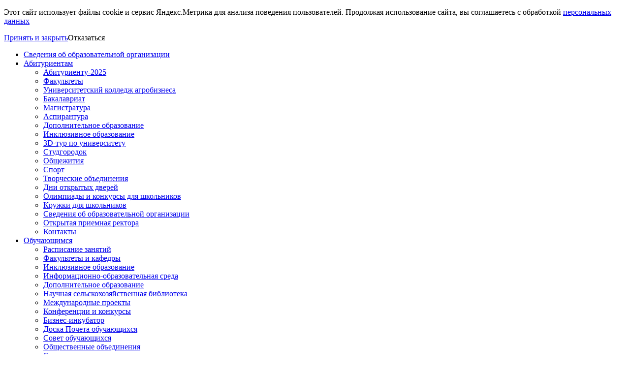

--- FILE ---
content_type: text/html; charset=UTF-8
request_url: https://www.omgau.ru/videogallery/VpervyenapervomLaboratoriidlyapervokursnikov
body_size: 12339
content:
    <!DOCTYPE html>
<html lang="ru">
    <head>
                <meta charset="utf-8">
        <link rel="shortcut icon" type="image/x-icon" href="/bitrix/templates/agrarian_v3/favicon.ico"/>
        <title>Видеогалерея</title>
        <script src="/bitrix/templates/agrarian_v3/js/jquery-1.11.2.min.js"></script>
        <meta http-equiv="Content-Type" content="text/html; charset=UTF-8" />
<meta name="robots" content="index, follow" />
<meta name="keywords" content="Youtube, видеосюжет, новости, видеоролик, интервью, сюжет, репортаж" />
<meta name="description" content="Видеоканал Омского ГАУ" />
<link href="/bitrix/components/bitrix/search.suggest.input/templates/.default/style.css?1602671641501" type="text/css"  data-template-style="true"  rel="stylesheet" />
<link href="/bitrix/templates/agrarian_v3/components/bitrix/breadcrumb/gray_template/style.css?1675684751227" type="text/css"  data-template-style="true"  rel="stylesheet" />
<link href="/bitrix/templates/agrarian_v3/template_styles.css?168250160384089" type="text/css"  data-template-style="true"  rel="stylesheet" />
<script>if(!window.BX)window.BX={};if(!window.BX.message)window.BX.message=function(mess){if(typeof mess==='object'){for(let i in mess) {BX.message[i]=mess[i];} return true;}};</script>
<script>(window.BX||top.BX).message({'JS_CORE_LOADING':'Загрузка...','JS_CORE_NO_DATA':'- Нет данных -','JS_CORE_WINDOW_CLOSE':'Закрыть','JS_CORE_WINDOW_EXPAND':'Развернуть','JS_CORE_WINDOW_NARROW':'Свернуть в окно','JS_CORE_WINDOW_SAVE':'Сохранить','JS_CORE_WINDOW_CANCEL':'Отменить','JS_CORE_WINDOW_CONTINUE':'Продолжить','JS_CORE_H':'ч','JS_CORE_M':'м','JS_CORE_S':'с','JSADM_AI_HIDE_EXTRA':'Скрыть лишние','JSADM_AI_ALL_NOTIF':'Показать все','JSADM_AUTH_REQ':'Требуется авторизация!','JS_CORE_WINDOW_AUTH':'Войти','JS_CORE_IMAGE_FULL':'Полный размер'});</script>

<script src="/bitrix/js/main/core/core.min.js?1718688218223197"></script>

<script>BX.Runtime.registerExtension({'name':'main.core','namespace':'BX','loaded':true});</script>
<script>BX.setJSList(['/bitrix/js/main/core/core_ajax.js','/bitrix/js/main/core/core_promise.js','/bitrix/js/main/polyfill/promise/js/promise.js','/bitrix/js/main/loadext/loadext.js','/bitrix/js/main/loadext/extension.js','/bitrix/js/main/polyfill/promise/js/promise.js','/bitrix/js/main/polyfill/find/js/find.js','/bitrix/js/main/polyfill/includes/js/includes.js','/bitrix/js/main/polyfill/matches/js/matches.js','/bitrix/js/ui/polyfill/closest/js/closest.js','/bitrix/js/main/polyfill/fill/main.polyfill.fill.js','/bitrix/js/main/polyfill/find/js/find.js','/bitrix/js/main/polyfill/matches/js/matches.js','/bitrix/js/main/polyfill/core/dist/polyfill.bundle.js','/bitrix/js/main/core/core.js','/bitrix/js/main/polyfill/intersectionobserver/js/intersectionobserver.js','/bitrix/js/main/lazyload/dist/lazyload.bundle.js','/bitrix/js/main/polyfill/core/dist/polyfill.bundle.js','/bitrix/js/main/parambag/dist/parambag.bundle.js']);
</script>
<script>(window.BX||top.BX).message({'LANGUAGE_ID':'ru','FORMAT_DATE':'DD.MM.YYYY','FORMAT_DATETIME':'DD.MM.YYYY HH:MI:SS','COOKIE_PREFIX':'BITRIX_SM','SERVER_TZ_OFFSET':'10800','UTF_MODE':'Y','SITE_ID':'s1','SITE_DIR':'/','USER_ID':'','SERVER_TIME':'1767044439','USER_TZ_OFFSET':'0','USER_TZ_AUTO':'Y','bitrix_sessid':'a1bdfdd52372cd6d0d8f205840fc1657'});</script>


<script src="/bitrix/js/phpsolutions.backtotop/backtotop.js?16026716203165"></script>
<script>BX.setJSList(['/bitrix/components/bitrix/search.suggest.input/templates/.default/script.js']);</script>
<script>
					BX.ready(function(){
						if(!window.jQuery) {
							var script = document.createElement("script");
							script.type = "text/javascript";
							script.src = "/bitrix/js/burbon.snow/jquery-1.10.0.min.js";
							document.getElementsByTagName("head")[0].appendChild(script);
						}
						if ("jQuery" in window) {
							nowindow = 1;
						} else {
							var t = setInterval(function() {
								if ("jQuery" in window) {
									nowindow = "";
									clearInterval(t); 
								}
							}, 50);
						}
						
					});
					</script>
<script type="text/javascript">
						 imageDir = "/bitrix/js/burbon.snow/precipitation/snow/";
						 sflakesMax = 65;
						 sflakesMaxActive = "65";
						 svMaxX = "2";
						 svMaxY = "2";
						 sflakeTypes = "4";
						 ssnowStick = "Y";
						 ssnowRotate = "Y";
						 ssnowCollect = 0;
						 sfollowMouse = "Y";
						 sflakeBottom = 0;
						 susePNG = 1;
						 sflakeWidth = "25";
						 sflakeHeight = "25";
						 srevers = "";
					</script>
<script type="text/javascript" src="/bitrix/js/burbon.snow/snow.js"></script>
<script>
				phpsolutions_backtotop_button_opacity='70';
				phpsolutions_backtotop_image_width='44';
				phpsolutions_backtotop_image_height='44';
				phpsolutions_backtotop_selected_image='/bitrix/images/phpsolutions.backtotop/back_to_top.png';
				phpsolutions_backtotop_position ='middle-left';
				phpsolutions_backtotop_skip = '1000';
				phpsolutions_backtotop_scroll_speed = 'normal';
				phpsolutions_backtotop_position_indent_x = '200';
				phpsolutions_backtotop_position_indent_y = '30'
				</script>
<link href='/bitrix/js/phpsolutions.backtotop/backtotop.css' type='text/css' rel='stylesheet' />



<script  src="/bitrix/cache/js/s1/agrarian_v3/template_9044d1c70c2588e67225e259877a9be7/template_9044d1c70c2588e67225e259877a9be7_v1.js?171868824112877"></script>
<script type="text/javascript">var _ba = _ba || []; _ba.push(["aid", "292bc956bcc62645e189f50cd08f2d3e"]); _ba.push(["host", "www.omgau.ru"]); (function() {var ba = document.createElement("script"); ba.type = "text/javascript"; ba.async = true;ba.src = (document.location.protocol == "https:" ? "https://" : "http://") + "bitrix.info/ba.js";var s = document.getElementsByTagName("script")[0];s.parentNode.insertBefore(ba, s);})();</script>


                <!-- <script src="/js/jquery-1.11.2.min.js"></script>-->
        <script src="/bitrix/templates/agrarian_v3/js/jquery.jcarousel.min.js"></script>
        <script src="/bitrix/templates/agrarian_v3/js/mistakes.js"></script>
        <script src="/bitrix/templates/agrarian_v3/js/fotorama.js"></script>
        <script src="/bitrix/templates/agrarian_v3/js/jquery.inputmask.bundle.min.js"></script>
        <script src="/bitrix/templates/agrarian_v3/js/custom.js"></script>
                <script type="text/javascript" src="/bitrix/templates/agrarian_v3/js/jquery.fancybox.pack.js?v=2.1.5"></script>
        <link rel="stylesheet" type="text/css" href="/bitrix/templates/agrarian_v3/css/jquery.fancybox.css?v=2.1.5" media="screen"/>
        <link href="/bitrix/templates/agrarian_v3/css/mistakes.css" type="text/css" rel="stylesheet"/>
        <link href="/bitrix/templates/agrarian_v3/css/fotorama.css" type="text/css" rel="stylesheet"/>
    </head>
<body
    >
    <div id="panel"></div>

    <div class="ntfCookie" style="display: block;">
        <div class="container">
            <p>
                Этот сайт использует файлы cookie и&nbsp;сервис Яндекс.Метрика для анализа поведения пользователей.
                Продолжая использование сайта, вы&nbsp;соглашаетесь с&nbsp;обработкой
                <a target="_blank" rel="noopener noreferrer" href="https://www.omgau.ru/o-universitete/politika_pdn/">персональных данных</a>
            </p>
            <div class="wrapper_btn">
                <a href="#" class="btnClose js-cookie_confirm">Принять и закрыть</a>
                <a href="#" class="js-cookie_deny">Отказаться</a>
            </div>
        </div>
    </div>
    <script>
        $(document).on('click', '.js-cookie_confirm', function (e) {
            e.preventDefault();
            $.ajax({
                url: '/ajax/cookie_confirm.php',
                type: 'POST',
                success: function () {
                    $('.ntfCookie').css({
                        "display": "none",
                    });
                },
            });
        });
        $(document).on('click', '.js-cookie_deny', function (e) {
            e.preventDefault();
            $.ajax({
                url: '/ajax/cookie_deny.php',
                type: 'POST',
                success: function () {
                    $('.ntfCookie').css({
                        "display": "none",
                    });
                },
            });
        });
    </script>
    <style>
        .wrapper_btn {
            display: flex;
            gap: 12px;
            flex-shrink: 0;
            align-items: baseline;
        }
        .wrapper_btn a:not(.js-cookie_confirm) {
            color: #000;
            border: none;
            text-decoration: none;
            transition: color .3s;
        }

        @media (any-hover: hover) {
            .wrapper_btn a:not(.js-cookie_confirm):hover {
                color: #008706;
            }
        }
    </style>
    <header>
        <div id="top-menu" class="top-wrapp-menu">
                        <div class="container">
                                <ul>
                                        <li>
                        <a href="/sveden/">Сведения об образовательной организации</a>
                                </li>
                            <li>
                        <a href="#">Абитуриентам</a>
                                                <div class="child-menu">
                            <div class="body">
                                                                                <div class="column">
        <ul>
                <li><a href="/abiturientu/">Абитуриенту-2025</a></li>
                                                                <li><a href="/o-universitete/fakulteti/">Факультеты</a></li>
                                                                <li><a href="/o-universitete/fakulteti/Universitetskiy_kolledzh_agrobiznesa/specialnosti/">Университетский колледж агробизнеса</a></li>
                                                                <li><a href="/education/Specialitet_i_bakalavriat.php">Бакалавриат</a></li>
                                                                <li><a href="/education/magistratura/">Магистратура</a></li>
                                                                <li><a href="/education/aspirantura/">Аспирантура</a></li>
                                                                <li><a href="/additional-education/">Дополнительное образование</a></li>
                                                                <li><a href="/education/inklyuziv.php">Инклюзивное образование</a></li>
                                                                </ul>
            </div>
                        <div class="column">
        <ul>
                <li><a href="/tour/">3D-тур по университету</a></li>
                                                                <li><a href="/campus/">Студгородок</a></li>
                                                                <li><a href="/campus/obshchezhitiya/">Общежития</a></li>
                                                                <li><a href="/sport/">Спорт</a></li>
                                                                <li><a href="/sdkgau/">Творческие объединения</a></li>
                                                                <li><a href="/abiturientu/open/">Дни открытых дверей</a></li>
                                                                <li><a href="/abiturientu/olimpiada/">Олимпиады и конкурсы для школьников</a></li>
                                                                <li><a href="/abiturientu/kruzhok">Кружки для школьников</a></li>
                                                                </ul>
            </div>
                        <div class="column">
        <ul>
                <li><a href="http://omgau.ru/sveden/">Сведения об образовательной организации</a></li>
                                                                <li><a href="/reception-rector/">Открытая приемная ректора</a></li>
                                                                <li><a href="/o-universitete/kontakti/">Контакты</a></li>
                    </ul>
            </div>
                        </div>
        </div>
                        </li>
                            <li>
                        <a href="#">Обучающимся</a>
                                                <div class="child-menu">
                            <div class="body">
                                                                                <div class="column">
        <ul>
                <li><a href="/students/raspisanie/">Расписание занятий</a></li>
                                                                <li><a href="/o-universitete/fakulteti/">Факультеты и кафедры</a></li>
                                                                <li><a href="/education/inklyuziv.php">Инклюзивное образование</a></li>
                                                                <li><a href="http://do.omgau.ru/">Информационно-образовательная среда</a></li>
                                                                <li><a href="/additional-education/">Дополнительное образование</a></li>
                                                                <li><a href="http://lib.omgau.ru/">Научная сельскохозяйственная библиотека</a></li>
                                                                <li><a href="/international/programs/">Международные проекты</a></li>
                                                                <li><a href="/science/conferences_competitions/">Конференции и конкурсы</a></li>
                                                                <li><a href="/inc/">Бизнес-инкубатор</a></li>
                                                                </ul>
            </div>
                        <div class="column">
        <ul>
                <li><a href="/students/">Доска Почета обучающихся</a></li>
                                                                <li><a href="/public/sovet/">Совет обучающихся</a></li>
                                                                <li><a href="/public/">Общественные объединения</a></li>
                                                                <li><a href="/sport/">Спорт</a></li>
                                                                <li><a href="/sdkgau/">Творческие объединения</a></li>
                                                                <li><a href="/students/psiholog/">Психологическая поддержка студентов</a></li>
                                                                <li><a href="/press/kirovets/">Газета &quot;Кировец&quot;</a></li>
                                                                <li><a href="/students/muzei/">Музей</a></li>
                                                                </ul>
            </div>
                        <div class="column">
        <ul>
                <li><a href="/reception-rector/">Открытая приемная ректора</a></li>
                                                                <li><a href="http://omgau.ru/sveden/paid_edu/">Договоры об оказании платных услуг</a></li>
                                                                <li><a href="/students/stipendii/">Стипендии и материальная поддержка</a></li>
                                                                <li><a href="/staff/lokalnye-akty/">Локальные нормативно-правовые акты</a></li>
                                                                <li><a href="/students/pay/">Оплата услуг безналичным расчетом</a></li>
                                                                <li><a href="/students/academ">Академический отпуск</a></li>
                                                                <li><a href="/students/rshb/">Россельхозбанк</a></li>
                                                                <li><a href="/o-universitete/prepodavateli/">Преподаватели</a></li>
                                                                <li><a href="/students/photogallery/">Фотогалерея</a></li>
                                                                <li><a href="/o-universitete/antikorruptsiya/">Противодействие коррупции</a></li>
                    </ul>
            </div>
                        </div>
        </div>
                        </li>
                            <li>
                        <a href="#">Выпускникам</a>
                                                <div class="child-menu">
                            <div class="body">
                                                                                <div class="column">
        <ul>
                <li><a href="/trud/vakansii/">Вакансии выпускникам</a></li>
                                                                <li><a href="/trud/alumni/">Оставить резюме</a></li>
                                                                <li><a href="/trud/">Центр профориентации и трудоустройства</a></li>
                                                                <li><a href="/trud/ofis/">Карьерный офис</a></li>
                                                                </ul>
            </div>
                        <div class="column">
        <ul>
                <li><a href="/additional-education/">Дополнительное образование</a></li>
                                                                <li><a href="/vypusknikam/nashi-vypuskniki-nasha-gordost/">Наши выпускники - наша гордость!</a></li>
                                                                <li><a href="/alumni/">Ассоциация выпускников</a></li>
                                                                <li><a href="/alumni/popechitelskiy-sovet/">Попечительский совет</a></li>
                                                                </ul>
            </div>
                        <div class="column">
        <ul>
                <li><a href="/o-universitete/kontakti/">Контакты</a></li>
                                                                <li><a href="/students/muzei/">Музей</a></li>
                                                                <li><a href="/phonebook/">Телефонный справочник</a></li>
                    </ul>
            </div>
                        </div>
        </div>
                        </li>
                            <li>
                        <a href="#">Сотрудникам</a>
                                                <div class="child-menu">
                            <div class="body">
                                                                                <div class="column">
        <ul>
                <li><a href="/o-universitete/rukovodstvo/">Руководство</a></li>
                                                                <li><a href="/o-universitete/Uchenyj_Sovet/">Ученый совет</a></li>
                                                                <li><a href="/o-universitete/fakulteti/">Факультеты</a></li>
                                                                <li><a href="/o-universitete/prepodavateli/">Преподаватели</a></li>
                                                                <li><a href="/additional-education/">Дополнительное образование</a></li>
                                                                <li><a href="/staff/konkursnyiy-otbor-pps/">Конкурсный отбор</a></li>
                                                                <li><a href="/science/nauchnoe-izdanie/">Научное издательство</a></li>
                                                                <li><a href="/international/programs/">Международные программы</a></li>
                                                                <li><a href="http://do.omgau.ru/">Информационно-образовательная среда</a></li>
                                                                </ul>
            </div>
                        <div class="column">
        <ul>
                <li><a href="/staff/dokument/">Планы мероприятий и работы университета</a></li>
                                                                <li><a href="/staff/byulleten/">Информационный бюллетень</a></li>
                                                                <li><a href="/staff/lokalnye-akty/">Локальные нормативно-правовые акты</a></li>
                                                                <li><a href="/science/conferences_competitions/">Конференции, конкурсы и гранты</a></li>
                                                                <li><a href="/science/top-20-uchenykh-universiteta/">Рейтинг научной активности ППС</a></li>
                                                                <li><a href="/science/dissertacionnyi-sovet/">Диссертационные советы</a></li>
                                                                <li><a href="http://lib.omgau.ru/">Научная сельскохозяйственная библиотека</a></li>
                                                                <li><a href="/o-universitete/brandbook/">Университетская символика</a></li>
                                                                </ul>
            </div>
                        <div class="column">
        <ul>
                <li><a href="/staff/doska-pocheta/">Доска почета</a></li>
                                                                <li><a href="/reception-rector/">Открытая приёмная ректора</a></li>
                                                                <li><a href="https://biz.mail.ru/login/omgau.ru">Почта на домене omgau.ru</a></li>
                                                                <li><a href="/press/kirovets/">Газета &quot;Кировец&quot;</a></li>
                                                                <li><a href="/o-universitete/antikorruptsiya/">Противодействие коррупции</a></li>
                                                                <li><a href="/staff/rshb/">Россельхозбанк</a></li>
                    </ul>
            </div>
                        </div>
        </div>
                        </li>
                            <li>
                        <a href="#">Партнерам</a>
                                                <div class="child-menu">
                            <div class="body">
                                                                                <div class="column">
        <ul>
                <li><a href="/o-universitete/o-nas/">Об Омском ГАУ</a></li>
                                                                <li><a href="/o-universitete/partneri/">Наши партнеры</a></li>
                                                                <li><a href="/o-universitete/rekvizity">Реквизиты</a></li>
                                                                <li><a href="/o-universitete/kontakti/">Контакты</a></li>
                                                                <li><a href="/phonebook/">Телефонный справочник</a></li>
                                                                <li><a href="/o-universitete/brandbook/">Университетская символика</a></li>
                                                                <li><a href="/reception-rector/">Открытая приемная ректора</a></li>
                                                                </ul>
            </div>
                        <div class="column">
        <ul>
                <li><a href="/international/">Отдел международных связей</a></li>
                                                                <li><a href="/trud/employer/">Работодателям</a></li>
                                                                <li><a href="/alumni/popechitelskiy-sovet/">Попечительский совет</a></li>
                                                                <li><a href="/science/dissertacionnyi-sovet/">Диссертационный совет</a></li>
                                                                <li><a href="/vestnik/">Журнал &quot;Вестник ОмГАУ&quot;</a></li>
                                                                </ul>
            </div>
                        <div class="column">
        <ul>
                <li><a href="/additional-education/">Дополнительное образование</a></li>
                                                                <li><a href="/inc/">Бизнес-инкубатор</a></li>
                                                                <li><a href="/vetklinika_omsk/">Ветеринарная клиника</a></li>
                                                                <li><a href="/uchhoz/sadovodstvo/garden/">Садовый центр</a></li>
                                                                <li><a href="/uchhoz/botsad/">Ботанический сад</a></li>
                                                                <li><a href="http://omgau.ru/sveden/">Сведения об образовательной организации</a></li>
                    </ul>
            </div>
                        </div>
        </div>
                        </li>
                            <li>
                        <a href="#">СМИ</a>
                                                <div class="child-menu">
                            <div class="body">
                                                                                <div class="column">
        <ul>
                <li><a href="/press/">Сектор по связям с общественностью</a></li>
                                                                <li><a href="/press/sms/">Студенческая медиаслужба</a></li>
                                                                <li><a href="/common_news/">Новости</a></li>
                                                                <li><a href="/events/">События</a></li>
                                                                <li><a href="/press/smiaboutus/">Омский ГАУ в СМИ</a></li>
                                                                </ul>
            </div>
                        <div class="column">
        <ul>
                <li><a href="/science/conferences_competitions/">Конференции, конкурсы, гранты</a></li>
                                                                <li><a href="/science/nauchnoe-izdanie/">Научные издания</a></li>
                                                                </ul>
            </div>
                        <div class="column">
        <ul>
                <li><a href="/press/kirovets/">Газета &quot;Кировец&quot;</a></li>
                                                                <li><a href="https://www.youtube.com/channel/UCIveyGRBIjNAP5r79EHwqmA">Youtube-канал Омского ГАУ</a></li>
                                                                <li><a href="https://vk.com/omsau">Сообщество Вконтакте</a></li>
                                                                <li><a href="https://t.me/omskiygau">Телеграм Омского ГАУ</a></li>
                                                                <li><a href="/o-universitete/kontakti/">Контакты</a></li>
                    </ul>
            </div>
                        </div>
        </div>
                        </li>
                </ul>
                </div>
        </div>
        <div class="middle">
            <div class="middle__wrapper">
                <div class="logo-block">
                    <a href="/">
                        <img class="logo" src="/bitrix/templates/agrarian_v3/images/logo_a.png" alt="" title="">
                    </a>
                    <p>
	Омский государственный<br>
	 аграрный университет<br>
	 имени П.А. Столыпина
</p>                </div>
                <div class="middle__right-part">
                    <div class="middle__right-part-top">
                        <div class="soc-block">
                                                                                    <a target="_blank" href="https://vk.com/omsau" class="v">
                                <svg width="24" height="24" viewBox="0 0 24 24" fill="none" xmlns="http://www.w3.org/2000/svg"><g clip-path="url(#clip0_4_84)"><path fill-rule="evenodd" clip-rule="evenodd" d="M1.44 0C0.644712 0 0 0.644712 0 1.44V22.56C0 23.3553 0.644712 24 1.44 24H22.56C23.3553 24 24 23.3553 24 22.56V1.44C24 0.644712 23.3553 0 22.56 0H1.44ZM17.0661 12.4072C16.8888 12.6775 16.8177 12.812 17.0661 13.1144C17.0846 13.1392 17.1787 13.2302 17.3209 13.3679C17.922 13.9494 19.3826 15.3628 19.6408 16.1248C19.7804 16.5729 19.5378 16.8 19.0591 16.8H17.3796C16.9315 16.8 16.7054 16.5621 16.2163 16.0474C16.0083 15.8284 15.7527 15.5594 15.4122 15.2374C14.4138 14.3271 13.9862 14.2086 13.7379 14.2086C13.2829 14.2086 13.2841 14.3315 13.2948 15.4732C13.2967 15.6758 13.2989 15.9105 13.2989 16.1822C13.2989 16.5729 13.1683 16.8 12.0988 16.8C10.3196 16.8 8.36366 15.7774 6.97483 13.8902C4.89091 11.1254 4.32 9.03264 4.32 8.61173C4.32 8.37355 4.41664 8.16062 4.896 8.16062H6.5761C7.0068 8.16062 7.16875 8.33837 7.3345 8.77838C8.15563 11.0464 9.5413 13.028 10.1122 13.028C10.3266 13.028 10.4232 12.9336 10.4232 12.4201V10.0768C10.3845 9.4092 10.1385 9.12053 9.95635 8.90678C9.84389 8.77474 9.75571 8.6713 9.75571 8.52475C9.75571 8.34883 9.91507 8.16 10.1832 8.16H12.824C13.1779 8.16 13.2976 8.34082 13.2976 8.74565V11.8962C13.2976 12.2338 13.4608 12.3523 13.5658 12.3523C13.7789 12.3523 13.9594 12.2338 14.3498 11.8641C15.5594 10.5848 16.4145 8.61115 16.4145 8.61115C16.5201 8.37293 16.7172 8.16 17.1448 8.16H18.8242C19.3317 8.16 19.4354 8.40869 19.3304 8.74627C19.1192 9.67262 17.0692 12.4041 17.0661 12.4072Z" fill="#008706"/></g><defs><clipPath id="clip0_4_84"><rect width="24" height="24" rx="12" fill="white"/></clipPath></defs></svg>
                            </a>
                                                        <a href="https://www.youtube.com/channel/UCIveyGRBIjNAP5r79EHwqmA" class="yout">
                                <svg width="24" height="24" viewBox="0 0 24 24" fill="none" xmlns="http://www.w3.org/2000/svg"><g clip-path="url(#clip0_4_86)"><path fill-rule="evenodd" clip-rule="evenodd" d="M1.44 0C0.644712 0 0 0.644712 0 1.44V22.56C0 23.3553 0.644712 24 1.44 24H22.56C23.3553 24 24 23.3553 24 22.56V1.44C24 0.644712 23.3553 0 22.56 0H1.44ZM19.3635 8.37235C19.1865 7.72627 18.6677 7.21699 18.0098 7.04299C16.8078 6.72 11.9999 6.72 11.9999 6.72C11.9999 6.72 7.19203 6.72 5.99002 7.0307C5.3448 7.20456 4.81334 7.72637 4.63629 8.37235C4.32 9.55253 4.32 12 4.32 12C4.32 12 4.32 14.4598 4.63629 15.6276C4.81349 16.2736 5.33213 16.783 5.99016 16.957C7.20466 17.28 12 17.28 12 17.28C12 17.28 16.8078 17.28 18.0098 16.9693C18.6678 16.7954 19.1865 16.2861 19.3636 15.64C19.68 14.4598 19.68 12.0124 19.68 12.0124C19.68 12.0124 19.6926 9.55253 19.3635 8.37235ZM10.4691 14.2611L14.4672 12L10.4691 9.73891V14.2611Z" fill="#008706"/></g><defs><clipPath id="clip0_4_86"><rect width="24" height="24" rx="12" fill="white"/></clipPath></defs></svg>
                            </a>
                                                        <a target="_blank" href="https://t.me/omskiygau" class="tg">
                                <svg width="24" height="24" viewBox="0 0 24 24" fill="none" xmlns="http://www.w3.org/2000/svg"><g clip-path="url(#clip0_4_88)"><path fill-rule="evenodd" clip-rule="evenodd" d="M1.44 0C0.644712 0 0 0.644712 0 1.44V22.56C0 23.3553 0.644712 24 1.44 24H22.56C23.3553 24 24 23.3553 24 22.56V1.44C24 0.644712 23.3553 0 22.56 0H1.44ZM9.85142 17.5288L10.0738 14.3124L15.801 9.02309C16.0502 8.79614 15.7473 8.67058 15.414 8.89752L8.33381 13.4542L5.28562 12.479C4.62258 12.2676 4.61026 11.8011 5.42395 11.4762L17.3466 6.7813C17.8988 6.5699 18.3816 6.90686 18.2018 7.76856L18.2012 7.76914L16.1728 17.545C16.02 18.235 15.6207 18.4061 15.054 18.0812L11.9638 15.7536L10.4725 17.2195C10.3073 17.3883 10.1695 17.5288 9.85142 17.5288Z" fill="#008706"/></g><defs><clipPath id="clip0_4_88"><rect width="24" height="24" rx="12" fill="white"/></clipPath></defs></svg>
                            </a>
                        </div>
                        <div class="right-part__wrapper">
                                                            <div class="right-block">
                                    <div class="menu">
                                        <ul>
                                            <li><a href="/events/">События</a></li>
                                            <li><a href="/common_news/">Новости</a></li>
                                            <li><a href="/o-universitete/kontakti/">Контакты</a></li>
                                        </ul>
                                    </div>
                                </div>
                                                        <div class="lang">
                                <a href="/" class="is-active">RU</a>
                                <a href="/en" class="">EN</a>
                            </div>
                        </div>
                    </div>
                    <div class="middle__right-part-bottom">
                        <div class="search">
                            
<form action="/search/">
	<script>
	BX.ready(function(){
		var input = BX("qplSKIW");
		if (input)
			new JsSuggest(input, 'pe:10,md5:,site:s1');
	});
</script>
<IFRAME
	style="width:0px; height:0px; border: 0px;"
	src="javascript:''"
	name="qplSKIW_div_frame"
	id="qplSKIW_div_frame"
></IFRAME><input
			size="15"
		name="q"
	id="qplSKIW"
	value=""
	class="search-suggest"
	type="text"
	autocomplete="off"
/>	<input type = "submit" value="Найти">
</form>
                        </div>
                        <div class="icons">
                                                        <a href="/phonebook/" class="call"><svg width="28" height="28" viewBox="0 0 28 28" fill="none" xmlns="http://www.w3.org/2000/svg"><g clip-path="url(#clip0_33_139)"><path d="M10.6135 7H8.47368C7.65979 7 7 7.65979 7 8.47368C7 15.3918 12.6082 21 19.5263 21C20.3402 21 21 20.3402 21 19.5263V17.3865C21 16.7504 20.6127 16.1784 20.0222 15.9422L17.9722 15.1222C17.4417 14.91 16.8376 15.0057 16.3986 15.3715L15.8691 15.8128C15.251 16.3279 14.3422 16.2866 13.7733 15.7177L12.2823 14.2267C11.7134 13.6578 11.6721 12.749 12.1872 12.1309L12.6285 11.6014C12.9943 11.1624 13.09 10.5583 12.8778 10.0278L12.0578 7.97784C11.8216 7.38726 11.2496 7 10.6135 7Z" stroke="#949494" stroke-width="1.5" stroke-linecap="round" stroke-linejoin="round"/><circle cx="14" cy="14" r="13.25" stroke="#949494" stroke-width="1.5"/></g><defs><clipPath id="clip0_33_139"><rect width="28" height="28" fill="white"/></clipPath></defs></svg></a>
                            <a href="/students/photogallery/" class="photo"><svg width="28" height="28" viewBox="0 0 28 28" fill="none" xmlns="http://www.w3.org/2000/svg"><g clip-path="url(#clip0_33_171)"><path d="M14 17.5C15.2886 17.5 16.3333 16.4553 16.3333 15.1667C16.3333 13.878 15.2886 12.8333 14 12.8333C12.7113 12.8333 11.6666 13.878 11.6666 15.1667C11.6666 16.4553 12.7113 17.5 14 17.5Z" stroke="#949494" stroke-width="1.5" stroke-linecap="round" stroke-linejoin="round"/><path d="M21.2593 9.33333H6.74078C6.23963 9.33333 5.83337 9.72508 5.83337 10.2083V18.9583C5.83337 19.4416 6.23963 19.8333 6.74078 19.8333H21.2593C21.7604 19.8333 22.1667 19.4416 22.1667 18.9583V10.2083C22.1667 9.72508 21.7604 9.33333 21.2593 9.33333Z" stroke="#949494" stroke-width="1.5" stroke-linecap="round" stroke-linejoin="round"/><path d="M15.4718 7H12.5281C12.2502 7 12.0034 7.21422 11.9155 7.53182L11.7003 8.3096C11.5609 8.81324 11.8721 9.33333 12.3129 9.33333H15.687C16.1278 9.33333 16.439 8.81324 16.2997 8.3096L16.0844 7.53182C15.9965 7.21422 15.7497 7 15.4718 7Z" stroke="#949494" stroke-width="1.5" stroke-linecap="round" stroke-linejoin="round"/><circle cx="14" cy="14" r="13.25" stroke="#949494" stroke-width="1.5"/></g><defs><clipPath id="clip0_33_171"><rect width="28" height="28" fill="white"/></clipPath></defs></svg></a>
                            <a href="/videogallery/" class="video"><svg width="28" height="28" viewBox="0 0 28 28" fill="none" xmlns="http://www.w3.org/2000/svg"><g clip-path="url(#clip0_33_142)"><path d="M14 26.8333C21.0876 26.8333 26.8333 21.0877 26.8333 14C26.8333 6.91235 21.0876 1.16667 14 1.16667C6.9123 1.16667 1.16663 6.91235 1.16663 14C1.16663 21.0877 6.9123 26.8333 14 26.8333Z" stroke="#949494" stroke-width="1.5" stroke-miterlimit="10" stroke-linecap="round" stroke-linejoin="round"/><path d="M19.8334 14L9.33337 8.16667V19.8333L19.8334 14Z" stroke="#949494" stroke-width="1.5" stroke-linecap="round" stroke-linejoin="round"/></g><defs><clipPath id="clip0_33_142"><rect width="28" height="28" fill="white"/></clipPath></defs></svg></a>
                            <span itemprop="copy">
								<a href="?cecutient=Y" class="cecut">
                                    <svg width="28" height="28" viewBox="0 0 28 28" fill="none" xmlns="http://www.w3.org/2000/svg"><path d="M21 14C21 14 18.9 18 14 18C9.1 18 7 14 7 14C7 14 9.1 10 14 10C18.9 10 21 14 21 14Z" stroke="#949494" stroke-width="1.5" stroke-linecap="round"/><circle cx="14" cy="14" r="2" stroke="#949494" stroke-width="1.5" stroke-linecap="round"/><path d="M13.8333 26.6667C20.921 26.6667 26.6667 20.921 26.6667 13.8333C26.6667 6.74568 20.921 1 13.8333 1C6.74568 1 1 6.74568 1 13.8333C1 20.921 6.74568 26.6667 13.8333 26.6667Z" stroke="#949494" stroke-width="1.5" stroke-miterlimit="10" stroke-linecap="round" stroke-linejoin="round"/></svg>
                                </a>
                            </span>
                                                </div>
                    </div>
                </div>
            </div>
        </div>
        <div class="bottom-menu">
                                    <style>
                header .bottom-menu .purpure .triangle::after {
                    border-top: 6px solid#992e8c;
                }

                header .bottom-menu .red .triangle::after {
                    border-top: 6px solid#e60003;
                }

                header .bottom-menu .green .triangle::after {
                    border-top: 6px solid#008706;
                }

                header .bottom-menu .orange .triangle::after {
                    border-top: 6px solid#fa8e12;
                }

                header .bottom-menu .blue .triangle::after {
                    border-top: 6px solid#0e4095;
                }
            </style>
            <ul>
                <li class="purpure">
                    <div style="background: #992e8c;" class="border"></div>
                    <div class="triangle"></div>
                    <a href="#">
                        Об университете                    </a>
                    <div class="menu-bottom">
                                                <ul style="border-left: 10px solid #992e8c;">
                                                            <li><a href="/o-universitete/o-nas/">О нас</a></li>
                                                            <li><a href="/o-universitete/Uchenyj_Sovet/">Ученый совет</a></li>
                                                            <li><a href="/o-universitete/rukovodstvo/">Руководство</a></li>
                                                            <li><a href="/o-universitete/rector/">Страница ректора</a></li>
                                                            <li><a href="/o-universitete/prepodavateli/">Преподаватели</a></li>
                                                            <li><a href="http://tf.omgau.ru/">Тарский филиал</a></li>
                                                            <li><a href="/o-universitete/fakulteti/Universitetskiy_kolledzh_agrobiznesa/">Университетский колледж агробизнеса</a></li>
                                                            <li><a href="/o-universitete/fakulteti/">Факультеты</a></li>
                                                            <li><a href="/o-universitete/podrazdelenia/">Подразделения</a></li>
                                                    </ul>
                    </div>
                </li>
                <li class="red">
                    <div style="background: #e60003;" class="border"></div>
                    <div class="triangle"></div>
                    <a href="#">
                        Образование                    </a>
                    <div class="menu-bottom">
                                                <ul>
                                                            <li><a href="/education/spo.php">Среднее профессиональное образование</a></li>
                                                            <li><a href="/education/professionalitet/">Профессионалитет</a></li>
                                                            <li><a href="/education/Specialitet_i_bakalavriat.php">Бакалавриат и специалитет</a></li>
                                                            <li><a href="/education/magistratura/">Магистратура</a></li>
                                                            <li><a href="/education/aspirantura/">Аспирантура</a></li>
                                                            <li><a href="/additional-education/">Дополнительное образование</a></li>
                                                            <li><a href="/education/inklyuziv.php">Инклюзивное образование</a></li>
                                                            <li><a href="http://do.omgau.ru/">Электронная информационно-образовательная среда (ЭИОС)</a></li>
                                                            <li><a href="http://lib.omgau.ru">Научная сельскохозяйственная библиотека</a></li>
                                                    </ul>
                    </div>
                </li>
                <li class="green">
                    <div style="background: #008706;" class="border"></div>
                    <div class="triangle"></div>
                    <a href="#">
                        International                    </a>
                    <div class="menu-bottom">
                                                <ul>
                                                            <li><a href="/o-universitete/podrazdelenia/?bitrix_include_areas=Y&ELEMENT_ID=2262">Общая информация</a></li>
                                                            <li><a href="/international/profile/">University profile</a></li>
                                                            <li><a href="/international/history/">Project history</a></li>
                                                            <li><a href="/international/programs">Действующие программы и проекты</a></li>
                                                            <li><a href="/international/ushos/">УШОС</a></li>
                                                            <li><a href="/international/students/">International Students</a></li>
                                                            <li><a href="https://www.omgau.ru/international/">Новости</a></li>
                                                            <li><a href="/international/profile/partnership/">Партнеры</a></li>
                                                    </ul>
                    </div>
                </li>
                <li class="orange">
                    <div style="background: #fa8e12;" class="border"></div>
                    <div class="triangle"></div>
                    <a href="#">
                        Наука и инновации                    </a>
                    <div class="menu-bottom">
                                                <ul>
                                                            <li><a href="/science/nauchno-issledovatelskoy-deyatel/">Научно-исследовательская деятельность</a></li>
                                                            <li><a href="/science/innovatsionnaya-deyatelnost/">Инновационная деятельность</a></li>
                                                            <li><a href="/science/dissertacionnyi-sovet/">Диссертационные советы</a></li>
                                                            <li><a href="/science/nauchnoe-izdanie/">Наши научные издания</a></li>
                                                            <li><a href="/science/podgotovka-kadrov-visshey-kvalifikatcii/">Подготовка кадров высшей квалификации</a></li>
                                                            <li><a href="/science/conferences_competitions/">Конференции, конкурсы и гранты</a></li>
                                                            <li><a href="/science/kruzhki/">Студенческие научные объединения</a></li>
                                                            <li><a href="/inc/">Бизнес-инкубатор</a></li>
                                                            <li><a href="/science/centr-selekcii-i-genetiki/">Международный селекционно-генетический центр</a></li>
                                                    </ul>
                    </div>
                </li>
                <li class="blue">
                    <div style="background: #0e4095;" class="border"></div>
                    <div class="triangle"></div>
                    <a href="#">
                        Жизнь Омского ГАУ                    </a>
                    <div class="menu-bottom">
                                                <ul>
                                                            <li><a href="/100let/">Архив памяти</a></li>
                                                            <li><a href="/campus/">Студгородок и 3D-тур</a></li>
                                                            <li><a href="/uchhoz/botsad/">Ботанический сад</a></li>
                                                            <li><a href="/uchhoz/sadovodstvo/garden/">Садовый центр</a></li>
                                                            <li><a href="/vetklinika_omsk/">Ветеринарная клиника</a></li>
                                                            <li><a href="/sport/">Спортивная жизнь</a></li>
                                                            <li><a href="/sdkgau/">Творческая жизнь</a></li>
                                                            <li><a href="/public/">Общественные организации</a></li>
                                                            <li><a href="/students/photogallery/">Фотогалерея</a></li>
                                                    </ul>
                    </div>
                </li>
            </ul>
        </div>
    </header>



<div class="wrapper">
    <div >
        <ul class="breadcrumb-navigation"><li><a href="/" title="Главная">Главная</a></li><li><span>&nbsp;/&nbsp;</span></li><li><a href="/videogallery/" title="Видеогалерея">Видеогалерея</a></li><li><span>&nbsp;/&nbsp;</span></li><li>Впервые на первом. Лаборатории для первокурсников</li></ul>    </div>
    <div class="center-wrapper">
<div class="news-detail">
    <span class="news-date-time">12.09.2020</span>
    <h1>Впервые на первом. Лаборатории для первокурсников</h1>
    В первую неделю учебы первокурсники посетили множество лабораторий, где познакомились с внеучебной деятельностью в университете. Куда применить свои творческие, спортивные и другие таланты в Омском ГАУ рассказываем в нашем сюжете    <br>
    <br>
            <iframe width="100%" height="560" src="https://www.youtube.com/embed/npkHZTOsL-Q" frameborder="0" allow="accelerometer; autoplay; encrypted-media; gyroscope; picture-in-picture" allowfullscreen></iframe>
    </div>			</div><!--center-->
</div><!--wrapper-->
<footer>
			<div class = "container">
				<div class="bottom">
					<div class = "column">
						<i></i>
						<p>
                            Об университете                        </p>
												<ul>
															<li><a href = "/o-universitete/o-nas/">О нас</a></li>
															<li><a href = "/o-universitete/Uchenyj_Sovet/">Ученый совет</a></li>
															<li><a href = "/o-universitete/rukovodstvo/">Руководство</a></li>
															<li><a href = "/o-universitete/rector/">Страница ректора</a></li>
															<li><a href = "/o-universitete/prepodavateli/">Преподаватели</a></li>
															<li><a href = "http://tf.omgau.ru/">Тарский филиал</a></li>
															<li><a href = "/o-universitete/fakulteti/Universitetskiy_kolledzh_agrobiznesa/">Университетский колледж агробизнеса</a></li>
															<li><a href = "/o-universitete/fakulteti/">Факультеты</a></li>
															<li><a href = "/o-universitete/podrazdelenia/">Подразделения</a></li>
															<li><a href = "/o-universitete/nagradi/">Награды</a></li>
															<li><a href = "/o-universitete/partneri/">Партнеры</a></li>
															<li><a href = "/o-universitete/antikorruptsiya/">Антикоррупция</a></li>
															<li><a href = "/o-universitete/antiterror/">Антитеррор</a></li>
															<li><a href = "/o-universitete/kontakti/">Контакты</a></li>
															<li><a href = "/o-universitete/politika_pdn/">Политика обработки персональных данных</a></li>
													</ul>
					</div>
					<div class = "column">
						<i class = "red"></i>
						<p>
                            Образование                        </p>
                        						<ul>
														<li><a href = "/education/spo.php">Среднее профессиональное образование</a></li>
														<li><a href = "/education/professionalitet/">Профессионалитет</a></li>
														<li><a href = "/education/Specialitet_i_bakalavriat.php">Бакалавриат и специалитет</a></li>
														<li><a href = "/education/magistratura/">Магистратура</a></li>
														<li><a href = "/education/aspirantura/">Аспирантура</a></li>
														<li><a href = "/additional-education/">Дополнительное образование</a></li>
														<li><a href = "/education/inklyuziv.php">Инклюзивное образование</a></li>
														<li><a href = "http://do.omgau.ru/">Электронная информационно-образовательная среда (ЭИОС)</a></li>
														<li><a href = "http://lib.omgau.ru">Научная сельскохозяйственная библиотека</a></li>
														<li><a href = "/uchhoz/">Учебно-опытное хозяйство</a></li>
														<li><a href = "/education/obrazovanie-4-0/">Федеральная инновационная площадка</a></li>
													</ul>
					</div>
					<div class = "column">
						<i class = "green"></i>
						<p>
                            International                        </p>
                        						<ul>
														<li><a href = "/o-universitete/podrazdelenia/?bitrix_include_areas=Y&ELEMENT_ID=2262">Общая информация</a></li>
														<li><a href = "/international/profile/">University profile</a></li>
														<li><a href = "/international/history/">Project history</a></li>
														<li><a href = "/international/programs">Действующие программы и проекты</a></li>
														<li><a href = "/international/ushos/">УШОС</a></li>
														<li><a href = "/international/students/">International Students</a></li>
														<li><a href = "https://www.omgau.ru/international/">Новости</a></li>
														<li><a href = "/international/profile/partnership/">Партнеры</a></li>
													</ul>
					</div>
					<div class = "column">
					<i class = "orange"></i>
						<p>
                            Наука и инновации                        </p>
                        						<ul>
														<li><a href = "/science/nauchno-issledovatelskoy-deyatel/">Научно-исследовательская деятельность</a></li>
														<li><a href = "/science/innovatsionnaya-deyatelnost/">Инновационная деятельность</a></li>
														<li><a href = "/science/dissertacionnyi-sovet/">Диссертационные советы</a></li>
														<li><a href = "/science/nauchnoe-izdanie/">Наши научные издания</a></li>
														<li><a href = "/science/podgotovka-kadrov-visshey-kvalifikatcii/">Подготовка кадров высшей квалификации</a></li>
														<li><a href = "/science/conferences_competitions/">Конференции, конкурсы и гранты</a></li>
														<li><a href = "/science/kruzhki/">Студенческие научные объединения</a></li>
														<li><a href = "/inc/">Бизнес-инкубатор</a></li>
														<li><a href = "/science/centr-selekcii-i-genetiki/">Международный селекционно-генетический центр</a></li>
														<li><a href = "/science/nauchnye-konferentsii/">Научные конференции Омского ГАУ</a></li>
														<li><a href = "/science/granty_rnf_omgau/">Гранты РНФ Омского ГАУ</a></li>
														<li><a href = "/science/news/">Новости</a></li>
														<li><a href = "/science/media-proekt-gorizonty-agrarnoy-nauki/">Медиа-проект "Горизонты аграрной науки"</a></li>
													</ul>
					</div>
					<div class = "column">
						<i class ="blue"></i>
						<p>
                            Жизнь Омского ГАУ                        </p>
                        						<ul>
														<li><a href = "/100let/">Архив памяти</a></li>
														<li><a href = "/campus/">Студгородок и 3D-тур</a></li>
														<li><a href = "/uchhoz/botsad/">Ботанический сад</a></li>
														<li><a href = "/uchhoz/sadovodstvo/garden/">Садовый центр</a></li>
														<li><a href = "/vetklinika_omsk/">Ветеринарная клиника</a></li>
														<li><a href = "/sport/">Спортивная жизнь</a></li>
														<li><a href = "/sdkgau/">Творческая жизнь</a></li>
														<li><a href = "/public/">Общественные организации</a></li>
														<li><a href = "/students/photogallery/">Фотогалерея</a></li>
														<li><a href = "/videogallery/">Видеогалерея</a></li>
														<li><a href = "/press/kirovets/">Газета "Кировец"</a></li>
														<li><a href = "/events/">События</a></li>
													</ul>
					</div>
				</div>
			</div>
	<div class="copyright">
		<p class="left">
            ©2025            Омский государственный аграрный университет <a href = "/policy/" class = "pol-link">Политика конфиденциальности ФГБОУ ВО Омский ГАУ</a>, <a href = "https://www.omgau.ru/o-universitete/politika_pdn/" class = "pol-link">Политика обработки персональных данных пользователей сайта</a>        </p>

	</div>
</footer>
			<script>
				var isOpenMenu = false;

				$(".news-block .tabs a").click(function() {
					$(".news-block .tabs a").removeClass("active");
					$(".news-block .tab-content").hide();
					$(this).addClass("active");
					$("#" + $(this).attr("id") + "-content").show();
				});
				$("#accordion h3").click(function() {
					$("#accordion > div").hide();
					$(this).next().fadeIn(300);
				});

				$(".top-wrapp-menu .container").click(function() {
					if(isOpenMenu) {
						isOpenMenu = false;
						$("#top-menu").removeClass("hover");
					} else {
						isOpenMenu = true;
						$("#top-menu").addClass("hover");
					}
				});

				$(".top-wrapp-menu").hover(
				  function() {},
				  function() {
					$("#top-menu").removeClass("hover");
				  }
				);

				$(function(){
					$('#slider, #partners').jcarousel({
						animation: 'slow',
						wrap: 'circular',
						scroll:1,
					});

					$('#partners-prev, #slider-prev').jcarouselControl({
						target: '-=1'
					});

					$('#partners-next, #slider-next').jcarouselControl({
						target: '+=1'
					});

					$('.jcarousel-pagination')
						.on('jcarouselpagination:active', 'a', function() {
							$(this).addClass('active');
						})
						.on('jcarouselpagination:inactive', 'a', function() {
							$(this).removeClass('active');
						})
						.on('click', function(e) {
							e.preventDefault();
						})
						.jcarouselPagination({
							item: function(page) {
								return '<a href="#' + page + '"></a>';
							}
						});
					$('#slider').jcarouselAutoscroll({interval: 5000});

					$('.fancybox').fancybox();
				});

			</script>


		<!-- Yandex.Metrika counter -->
<script type="text/javascript">
    (function (d, w, c) {
        (w[c] = w[c] || []).push(function() {
            try {
                w.yaCounter35933575 = new Ya.Metrika({
                    id:35933575,
                    clickmap:true,
                    trackLinks:true,
                    accurateTrackBounce:true,
                    webvisor:true
                });
            } catch(e) { }
        });

        var n = d.getElementsByTagName("script")[0],
            s = d.createElement("script"),
            f = function () { n.parentNode.insertBefore(s, n); };
        s.type = "text/javascript";
        s.async = true;
        s.src = "https://mc.yandex.ru/metrika/watch.js";

        if (w.opera == "[object Opera]") {
            d.addEventListener("DOMContentLoaded", f, false);
        } else { f(); }
    })(document, window, "yandex_metrika_callbacks");
</script>
<noscript><div><img src="https://mc.yandex.ru/watch/35933575" style="position:absolute; left:-9999px;" alt="" /></div></noscript>
<!-- /Yandex.Metrika counter -->
    </body>
</html>